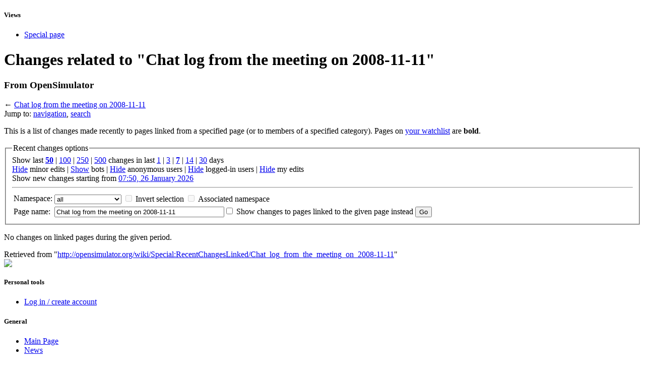

--- FILE ---
content_type: text/html; charset=UTF-8
request_url: http://opensimulator.org/wiki/Special:RecentChangesLinked/Chat_log_from_the_meeting_on_2008-11-11
body_size: 4907
content:
<!DOCTYPE html PUBLIC "-//W3C//DTD XHTML 1.0 Transitional//EN" "http://www.w3.org/TR/xhtml1/DTD/xhtml1-transitional.dtd">
<html xmlns="http://www.w3.org/1999/xhtml" xml:lang="en" lang="en" dir="ltr">
	<head>
		<meta http-equiv="Content-Type" content="text/html; charset=UTF-8" />
		<meta name="generator" content="MediaWiki 1.19.9" />
<meta name="robots" content="noindex,nofollow" />
<link rel="shortcut icon" href="/favicon.ico" />
<link rel="search" type="application/opensearchdescription+xml" href="/opensearch_desc.php" title="OpenSimulator (en)" />
<link rel="EditURI" type="application/rsd+xml" href="http://opensimulator.org/api.php?action=rsd" />
<link rel="copyright" href="http://creativecommons.org/licenses/by-sa/2.5/" />
<link rel="alternate" type="application/atom+xml" title="&quot;Special:RecentChangesLinked/Chat log from the meeting on 2008-11-11&quot; Atom feed" href="/index.php?title=Special:RecentChangesLinked/Chat_log_from_the_meeting_on_2008-11-11&amp;feed=atom&amp;target=Chat_log_from_the_meeting_on_2008-11-11" />
<link rel="alternate" type="application/atom+xml" title="OpenSimulator Atom feed" href="/index.php?title=Special:RecentChanges&amp;feed=atom" />		<title>Changes related to &quot;Chat log from the meeting on 2008-11-11&quot; - OpenSimulator</title>
		<style type="text/css" media="screen, projection">/*<![CDATA[*/
			@import "/skins/common/shared.css?303";
			@import "/skins/osmonobook/main.css?303";
		/*]]>*/</style>
		<link rel="stylesheet" type="text/css" media="print" href="/skins/common/commonPrint.css?303" />
		<!--[if lt IE 5.5000]><style type="text/css">@import "/skins/osmonobook/IE50Fixes.css?303";</style><![endif]-->
		<!--[if IE 5.5000]><style type="text/css">@import "/skins/osmonobook/IE55Fixes.css?303";</style><![endif]-->
		<!--[if IE 6]><style type="text/css">@import "/skins/osmonobook/IE60Fixes.css?303";</style><![endif]-->
		<!--[if IE 7]><style type="text/css">@import "/skins/osmonobook/IE70Fixes.css?303";</style><![endif]-->
		<!--[if lt IE 7]><script type="text/javascript" src="/skins/common/IEFixes.js?303"></script>
		<meta http-equiv="imagetoolbar" content="no" /><![endif]-->
		
		<script>if(window.mw){
mw.config.set({"wgCanonicalNamespace":"Special","wgCanonicalSpecialPageName":"Recentchangeslinked","wgNamespaceNumber":-1,"wgPageName":"Special:RecentChangesLinked/Chat_log_from_the_meeting_on_2008-11-11","wgTitle":"RecentChangesLinked/Chat log from the meeting on 2008-11-11","wgCurRevisionId":0,"wgArticleId":0,"wgIsArticle":false,"wgAction":"view","wgUserName":null,"wgUserGroups":["*"],"wgCategories":[],"wgBreakFrames":true,"wgPageContentLanguage":"en","wgSeparatorTransformTable":["",""],"wgDigitTransformTable":["",""],"wgRelevantPageName":"Special:RecentChangesLinked/Chat_log_from_the_meeting_on_2008-11-11","wgSearchNamespaces":[0]});
}</script>                
		<script type="text/javascript" src="/skins/common/wikibits.js?303"><!-- wikibits js --></script>
		<!-- Head Scripts -->
<script src="http://opensimulator.org/load.php?debug=false&amp;lang=en&amp;modules=startup&amp;only=scripts&amp;skin=osmonobook&amp;*"></script>
<script>if(window.mw){
mw.config.set({"wgCanonicalNamespace":"Special","wgCanonicalSpecialPageName":"Recentchangeslinked","wgNamespaceNumber":-1,"wgPageName":"Special:RecentChangesLinked/Chat_log_from_the_meeting_on_2008-11-11","wgTitle":"RecentChangesLinked/Chat log from the meeting on 2008-11-11","wgCurRevisionId":0,"wgArticleId":0,"wgIsArticle":false,"wgAction":"view","wgUserName":null,"wgUserGroups":["*"],"wgCategories":[],"wgBreakFrames":true,"wgPageContentLanguage":"en","wgSeparatorTransformTable":["",""],"wgDigitTransformTable":["",""],"wgRelevantPageName":"Special:RecentChangesLinked/Chat_log_from_the_meeting_on_2008-11-11","wgSearchNamespaces":[0]});
}</script><script>if(window.mw){
mw.loader.implement("user.options",function($){mw.user.options.set({"ccmeonemails":0,"cols":80,"date":"default","diffonly":0,"disablemail":0,"disablesuggest":0,"editfont":"default","editondblclick":0,"editsection":1,"editsectiononrightclick":0,"enotifminoredits":0,"enotifrevealaddr":0,"enotifusertalkpages":1,"enotifwatchlistpages":0,"extendwatchlist":0,"externaldiff":0,"externaleditor":0,"fancysig":0,"forceeditsummary":0,"gender":"unknown","hideminor":0,"hidepatrolled":0,"highlightbroken":1,"imagesize":2,"justify":0,"math":1,"minordefault":0,"newpageshidepatrolled":0,"nocache":0,"noconvertlink":0,"norollbackdiff":0,"numberheadings":0,"previewonfirst":0,"previewontop":1,"quickbar":5,"rcdays":7,"rclimit":50,"rememberpassword":0,"rows":25,"searchlimit":20,"showhiddencats":0,"showjumplinks":1,"shownumberswatching":1,"showtoc":1,"showtoolbar":1,"skin":"osmonobook","stubthreshold":0,"thumbsize":2,"underline":2,"uselivepreview":0,"usenewrc":0,"watchcreations":0,"watchdefault":0,
"watchdeletion":0,"watchlistdays":3,"watchlisthideanons":0,"watchlisthidebots":0,"watchlisthideliu":0,"watchlisthideminor":0,"watchlisthideown":0,"watchlisthidepatrolled":0,"watchmoves":0,"wllimit":250,"variant":"en","language":"en","searchNs0":true,"searchNs1":false,"searchNs2":false,"searchNs3":false,"searchNs4":false,"searchNs5":false,"searchNs6":false,"searchNs7":false,"searchNs8":false,"searchNs9":false,"searchNs10":false,"searchNs11":false,"searchNs12":false,"searchNs13":false,"searchNs14":false,"searchNs15":false});;},{},{});mw.loader.implement("user.tokens",function($){mw.user.tokens.set({"editToken":"+\\","watchToken":false});;},{},{});

/* cache key: oslwiki-wiki_:resourceloader:filter:minify-js:7:230849de8b60da8a23d6b96c4e1e3f85 */
}</script>
<script>if(window.mw){
mw.loader.load(["mediawiki.special.recentchanges","mediawiki.page.startup","mediawiki.legacy.wikibits","mediawiki.legacy.ajax"]);
}</script>	</head>
<body  class="mediawiki  ltr ns--1 ns-special mw-special-Recentchangeslinked page-Special_RecentChangesLinked_Chat_log_from_the_meeting_on_2008-11-11">
	<div id="globalWrapper">
		<div id="column-content">
	<div id="content-wrapper">
	<div id="p-cactions" class="portlet">
		<h5>Views</h5>
		<div class="pBody">
			<ul>
                                                    <li id="ca-nstab-special" class="selected"><a href="/wiki/Special:RecentChangesLinked/Chat_log_from_the_meeting_on_2008-11-11"Array>Special page</a></li>
                          			</ul>
		</div>
	</div>
        <div id="content">
		<a name="top" id="top"></a>
				<h1 class="firstHeading">Changes related to &quot;Chat log from the meeting on 2008-11-11&quot;</h1>
		<div id="bodyContent">
			<h3 id="siteSub">From OpenSimulator</h3>
			<div id="contentSub">← <a href="/wiki/Chat_log_from_the_meeting_on_2008-11-11" title="Chat log from the meeting on 2008-11-11">Chat log from the meeting on 2008-11-11</a></div>
									<div id="jump-to-nav">Jump to: <a href="#column-one">navigation</a>, <a href="#searchInput">search</a></div>			<!-- start content -->
			<div id="mw-content-text"><div class="mw-specialpage-summary">
<p>This is a list of changes made recently to pages linked from a specified page (or to members of a specified category).
Pages on <a href="/wiki/Special:Watchlist" title="Special:Watchlist">your watchlist</a> are <b>bold</b>.
</p>
</div>
<fieldset class="rcoptions">
<legend>Recent changes options</legend>
Show last <a href="/index.php?title=Special:RecentChangesLinked&amp;limit=50&amp;target=Chat_log_from_the_meeting_on_2008-11-11" title="Special:RecentChangesLinked"><strong>50</strong></a> | <a href="/index.php?title=Special:RecentChangesLinked&amp;limit=100&amp;target=Chat_log_from_the_meeting_on_2008-11-11" title="Special:RecentChangesLinked">100</a> | <a href="/index.php?title=Special:RecentChangesLinked&amp;limit=250&amp;target=Chat_log_from_the_meeting_on_2008-11-11" title="Special:RecentChangesLinked">250</a> | <a href="/index.php?title=Special:RecentChangesLinked&amp;limit=500&amp;target=Chat_log_from_the_meeting_on_2008-11-11" title="Special:RecentChangesLinked">500</a> changes in last <a href="/index.php?title=Special:RecentChangesLinked&amp;days=1&amp;from=&amp;target=Chat_log_from_the_meeting_on_2008-11-11" title="Special:RecentChangesLinked">1</a> | <a href="/index.php?title=Special:RecentChangesLinked&amp;days=3&amp;from=&amp;target=Chat_log_from_the_meeting_on_2008-11-11" title="Special:RecentChangesLinked">3</a> | <a href="/index.php?title=Special:RecentChangesLinked&amp;days=7&amp;from=&amp;target=Chat_log_from_the_meeting_on_2008-11-11" title="Special:RecentChangesLinked"><strong>7</strong></a> | <a href="/index.php?title=Special:RecentChangesLinked&amp;days=14&amp;from=&amp;target=Chat_log_from_the_meeting_on_2008-11-11" title="Special:RecentChangesLinked">14</a> | <a href="/index.php?title=Special:RecentChangesLinked&amp;days=30&amp;from=&amp;target=Chat_log_from_the_meeting_on_2008-11-11" title="Special:RecentChangesLinked">30</a> days<br /><a href="/index.php?title=Special:RecentChangesLinked&amp;hideminor=1&amp;target=Chat_log_from_the_meeting_on_2008-11-11" title="Special:RecentChangesLinked">Hide</a> minor edits | <a href="/index.php?title=Special:RecentChangesLinked&amp;hidebots=0&amp;target=Chat_log_from_the_meeting_on_2008-11-11" title="Special:RecentChangesLinked">Show</a> bots | <a href="/index.php?title=Special:RecentChangesLinked&amp;hideanons=1&amp;target=Chat_log_from_the_meeting_on_2008-11-11" title="Special:RecentChangesLinked">Hide</a> anonymous users | <a href="/index.php?title=Special:RecentChangesLinked&amp;hideliu=1&amp;target=Chat_log_from_the_meeting_on_2008-11-11" title="Special:RecentChangesLinked">Hide</a> logged-in users | <a href="/index.php?title=Special:RecentChangesLinked&amp;hidemyself=1&amp;target=Chat_log_from_the_meeting_on_2008-11-11" title="Special:RecentChangesLinked">Hide</a> my edits<br />Show new changes starting from <a href="/index.php?title=Special:RecentChangesLinked&amp;from=20260126155021&amp;target=Chat_log_from_the_meeting_on_2008-11-11" title="Special:RecentChangesLinked">07:50, 26 January 2026</a>
<hr />
<form action="/index.php"><table class="mw-recentchanges-table"><tr><td class="mw-label"><label for="namespace">Namespace:</label></td><td class="mw-input"><select id="namespace" name="namespace">
<option value="" selected="">all</option>
<option value="0">(Main)</option>
<option value="1">Talk</option>
<option value="2">User</option>
<option value="3">User talk</option>
<option value="4">OpenSimulator</option>
<option value="5">OpenSimulator talk</option>
<option value="6">File</option>
<option value="7">File talk</option>
<option value="8">MediaWiki</option>
<option value="9">MediaWiki talk</option>
<option value="10">Template</option>
<option value="11">Template talk</option>
<option value="12">Help</option>
<option value="13">Help talk</option>
<option value="14">Category</option>
<option value="15">Category talk</option>
</select> <input name="invert" type="checkbox" value="1" id="nsinvert" title="Check this box to hide changes to pages within the selected namespace (and the associated namespace if checked)" />&#160;<label for="nsinvert" title="Check this box to hide changes to pages within the selected namespace (and the associated namespace if checked)">Invert selection</label> <input name="associated" type="checkbox" value="1" id="nsassociated" title="Check this box to also include the talk or subject namespace associated with the selected namespace" />&#160;<label for="nsassociated" title="Check this box to also include the talk or subject namespace associated with the selected namespace">Associated namespace</label></td></tr><tr><td class="mw-label">Page name:</td><td class="mw-input"><input name="target" size="40" value="Chat log from the meeting on 2008-11-11" /><input name="showlinkedto" type="checkbox" value="1" id="showlinkedto" /> <label for="showlinkedto">Show changes to pages linked to the given page instead</label> <input type="submit" value="Go" /></td></tr></table><input type="hidden" value="Special:RecentChangesLinked" name="title" /></form>
</fieldset>
<p>No changes on linked pages during the given period.
</p></div><div class="printfooter">
Retrieved from "<a href="http://opensimulator.org/wiki/Special:RecentChangesLinked/Chat_log_from_the_meeting_on_2008-11-11">http://opensimulator.org/wiki/Special:RecentChangesLinked/Chat_log_from_the_meeting_on_2008-11-11</a>"</div>
			<div id="catlinks"><div id='catlinks' class='catlinks catlinks-allhidden'></div></div>			<!-- end content -->
			<div class="visualClear"></div>
		</div>
	</div>
      </div>
		</div>
                <div id="osbadge">
                  <img id="oslogo" src="/skins/osmonobook/images/headerLogo.png">
                </div>
		<div id="column-one">
                  
	<div class="portlet" id="p-personal">
		<h5>Personal tools</h5>
		<div class="pBody">
			<ul>
				<li id="pt-login"><a href="/index.php?title=Special:UserLogin&amp;returnto=Special%3ARecentChangesLinked%2FChat+log+from+the+meeting+on+2008-11-11"Array>Log in / create account</a></li>
			</ul>
		</div>
	</div>
<!--	<div class="portlet" id="p-logo">
		<a style="background-image: url(/skins/common/images/wiki.png);" href="/wiki/Main_Page"Array></a>
	</div> -->
<script type="text/javascript"> if (window.isMSIE55) fixalpha(); </script>
                <div class='portlet' id='p-General'>
        <h5>General</h5>
		<div class='pBody'>
			<ul>
				<li id="n-mainpage"><a href="/wiki/Main_Page"Array>Main Page</a></li>
				<li id="n-News"><a href="/wiki/News"Array>News</a></li>
			</ul>
		</div>
	</div>
	        <div class='portlet' id='p-For_Administrators'>
        <h5>For Administrators</h5>
		<div class='pBody'>
			<ul>
				<li id="n-Admin-Home"><a href="/wiki/User_Documentation"Array>Admin Home</a></li>
				<li id="n-Download"><a href="/wiki/Download"Array>download</a></li>
				<li id="n-Running"><a href="/wiki/Dependencies"Array>Running</a></li>
				<li id="n-Configuration"><a href="/wiki/Configuration"Array>Configuration</a></li>
				<li id="n-Building"><a href="/wiki/Build_Instructions"Array>Building</a></li>
				<li id="n-FAQ"><a href="/wiki/FAQ"Array>FAQ</a></li>
				<li id="n-Related-Software"><a href="/wiki/Related_Software"Array>Related Software</a></li>
				<li id="n-Support"><a href="/wiki/Support"Array>Support</a></li>
				<li id="n-Report-a-Bug"><a href="http://opensimulator.org/mantis"Array>Report a Bug</a></li>
			</ul>
		</div>
	</div>
	        <div class='portlet' id='p-For_Developers'>
        <h5>For Developers</h5>
		<div class='pBody'>
			<ul>
				<li id="n-Dev-Home"><a href="/wiki/Development"Array>Dev Home</a></li>
				<li id="n-Contributions-Policy"><a href="/wiki/Contributions_Policy"Array>Contributions Policy</a></li>
				<li id="n-Bug-Tracking"><a href="http://opensimulator.org/mantis"Array>Bug Tracking</a></li>
			</ul>
		</div>
	</div>
	        <div class='portlet' id='p-For_Creators'>
        <h5>For Creators</h5>
		<div class='pBody'>
			<ul>
				<li id="n-Content-Creation"><a href="/wiki/Artist_Home"Array>Content Creation</a></li>
				<li id="n-Scripting"><a href="/wiki/Scripting_Documentation"Array>Scripting</a></li>
			</ul>
		</div>
	</div>
	        <div class='portlet' id='p-For_Grid_Users'>
        <h5>For Grid Users</h5>
		<div class='pBody'>
			<ul>
				<li id="n-Connecting"><a href="/wiki/Connecting"Array>Connecting</a></li>
				<li id="n-Grid-List"><a href="/wiki/Grid_List"Array>Grid List</a></li>
				<li id="n-Screenshots"><a href="/wiki/Screenshots"Array>Screenshots</a></li>
			</ul>
		</div>
	</div>
	        <div class='portlet' id='p-Related_Links'>
        <h5>Related Links</h5>
		<div class='pBody'>
			<ul>
				<li id="n-Related-Software"><a href="/wiki/Related_Software"Array>Related Software</a></li>
				<li id="n-Black-Duck"><a href="https://www.openhub.net/p/opensimulator"Array>Black Duck</a></li>
				<li id="n-OSGrid-User-Forums"><a href="https://forums.osgrid.org/"Array>OSGrid User Forums</a></li>
			</ul>
		</div>
	</div>
	        <div class='portlet' id='p-About_This_Wiki'>
        <h5>About This Wiki</h5>
		<div class='pBody'>
			<ul>
				<li id="n-recentchanges"><a href="/wiki/Special:RecentChanges"Array>Recent changes</a></li>
			</ul>
		</div>
	</div>
		<div id="p-search" class="portlet">
          <h5><label for="searchInput">Search</label></h5>
		<div id="searchBody" class="pBody">
			<form action="/wiki/Special:Search" id="searchform"><div>
				<input id="searchInput" name="search" type="text"Array value="" />
				<input type='submit' name="go" class="searchButton" id="searchGoButton"	value="Go" />&nbsp;
				<input type='submit' name="fulltext" class="searchButton" id="mw-searchButton" value="Search" />
			</div></form>
		</div>
	</div>
	<div class="portlet" id="p-tb">
		<h5>Tools</h5>
		<div class="pBody">
			<ul>
			<li id="feedlinks"><span id="feed-atom"><a href="/index.php?title=Special:RecentChangesLinked/Chat_log_from_the_meeting_on_2008-11-11&amp;feed=atom&amp;target=Chat_log_from_the_meeting_on_2008-11-11"Array>Atom</a>&nbsp;</span>
					</li><li id="t-specialpages"><a href="/wiki/Special:SpecialPages"Array>Special pages</a></li>
			</ul>
		</div>
	</div>
		</div><!-- end of the left (by default at least) column -->
			<div class="visualClear"></div>
			<div id="footer">
				<div id="f-poweredbyico"><a href="https://cciedump.spoto.net/"><img src="/skins/common/images/poweredby_mediawiki_88x31.png" height="31" width="88" alt="Powered by spoto dumps review" /></a></div>
				<div id="f-copyrightico"><a href="http://creativecommons.org/licenses/by-sa/2.5/"><img src="http://i.creativecommons.org/l/by-sa/2.5/88x31.png" alt="Attribution-Share Alike 2.5 " width="88" height="31" /></a></div>
			<ul id="f-list">
				<li id="privacy"><a href="/wiki/OpenSimulator:Privacy_policy" title="OpenSimulator:Privacy policy">Privacy policy</a></li>
				<li id="about"><a href="/wiki/OpenSimulator:About" title="OpenSimulator:About">About OpenSimulator</a></li>
				<li id="disclaimer"><a href="/wiki/OpenSimulator:General_disclaimer" title="OpenSimulator:General disclaimer">Disclaimers</a></li>
			</ul>
		</div>
		
	<script>if(window.mw){
mw.loader.load(["mediawiki.user","mediawiki.page.ready","mediawiki.legacy.mwsuggest"], null, true);
}</script>
<script src="http://opensimulator.org/load.php?debug=false&amp;lang=en&amp;modules=site&amp;only=scripts&amp;skin=osmonobook&amp;*"></script>
</div>
<!-- Served in 0.108 secs. --><script type="text/javascript">
var gaJsHost = (("https:" == document.location.protocol) ? "https://ssl." : "http://www.");
document.write(unescape("%3Cscript src='" + gaJsHost + "google-analytics.com/ga.js' type='text/javascript'%3E%3C/script%3E"));
</script>
<script type="text/javascript">
var pageTracker = _gat._getTracker("UA-5842937-1");
pageTracker._trackPageview();
</script>
</body></html>


--- FILE ---
content_type: text/javascript; charset=utf-8
request_url: http://opensimulator.org/load.php?debug=false&lang=en&modules=site&only=scripts&skin=osmonobook&*
body_size: 146
content:
;mw.loader.state({"site":"ready"});

/* cache key: oslwiki-wiki_:resourceloader:filter:minify-js:7:fba29bdcb828747c2ed17376d02217ef */
